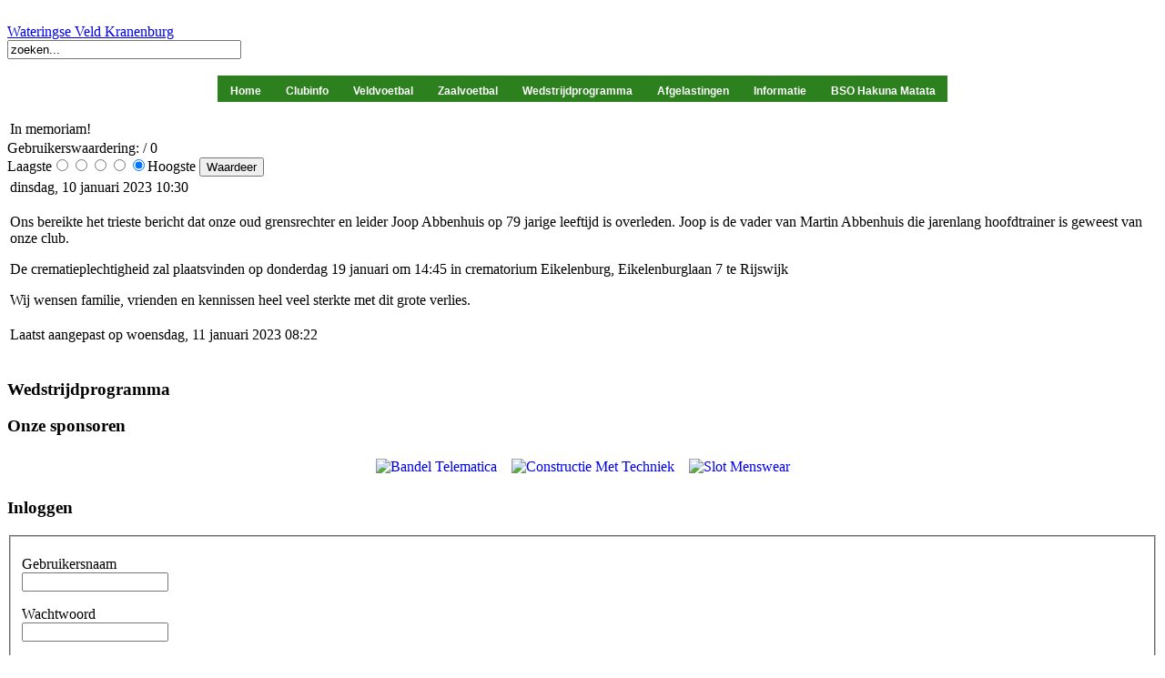

--- FILE ---
content_type: text/html; charset=utf-8
request_url: https://svwateringseveld.nl/index.php?option=com_content&view=article&id=2923:in-memoriam&catid=38:nieuws&Itemid=312
body_size: 5305
content:
<!DOCTYPE html PUBLIC "-//W3C//DTD XHTML 1.0 Transitional//EN" "http://www.w3.org/TR/xhtml1/DTD/xhtml1-transitional.dtd">
<html xmlns="http://www.w3.org/1999/xhtml" xml:lang="nl-nl" lang="nl-nl" >
<head>
  <meta http-equiv="content-type" content="text/html; charset=utf-8" />
  <meta name="robots" content="index, follow" />
  <meta name="keywords" content="voetbal, softbal, respect, gezelligheid, wijk, 'den haag', sport, sportief, ambitie, energie, talent, jeugd, promotie, voetbalschool, keeperschool" />
  <meta name="description" content="Website van sportvereniging Wateringse Veld GONA in Den Haag, de gezellige, ambitieuze wijkvereniging voor voetbal en softbal." />
  <meta name="generator" content="Joomla! 1.5 - Open Source Content Management" />
  <title>In memoriam!</title>
  <link href="/templates/themza_j15_09/favicon.ico" rel="shortcut icon" type="image/x-icon" />
  <script type="text/javascript" src="/media/system/js/mootools.js"></script>
  <script type="text/javascript" src="/media/system/js/caption.js"></script>
  <script type="text/javascript" src="https://svwateringseveld.nl/modules/mod_swmenufree/transmenu_Packed.js"></script>
  <style type='text/css'>
<!--
.transMenu {
 position:absolute ; 
 overflow:hidden; 
 left:-1000px; 
 top:-1000px; 
}
.transMenu .content {
 position:absolute  ; 
}
.transMenu .items {
 border: 0px none #075900 ; 
 position:relative ; 
 left:0px; top:0px; 
 z-index:2; 
}
.transMenu  td
{
 padding: 5px 5px 5px 5px !important;  
 font-size: 12px !important ; 
 font-family: Verdana, Arial, Helvetica, sans-serif !important ; 
 text-align: left !important ; 
 font-weight: bold !important ; 
 color: #FFFFFF !important ; 
} 
#subwrap 
{ 
 text-align: left ; 
}
.transMenu  .item.hover td
{ 
 color: #FFFFFF !important ; 
}
.transMenu .item { 
 text-decoration: none ; 
 cursor:pointer; 
 cursor:hand; 
}
.transMenu .background {
background-image:none; background-color: #2C801E !important ; 
 position:absolute ; 
 left:0px; top:0px; 
 z-index:1; 
 opacity:1; 
 filter:alpha(opacity=100) 
}
.transMenu .shadowRight { 
 position:absolute ; 
 z-index:3; 
 top:-3000px; width:2px; 
 opacity:1; 
 filter:alpha(opacity=100)
}
.transMenu .shadowBottom { 
 position:absolute ; 
 z-index:1; 
 left:-3000px; height:2px; 
 opacity:1; 
 filter:alpha(opacity=100)
}
.transMenu .item.hover {
background-image:none; background-color: #099D12 !important ; 
}
.transMenu .item img { 
 margin-left:10px !important ; 
}
table.menu {
 top: 0px; 
 left: 0px; 
 position:relative ; 
 margin:0px !important ; 
 border: 0px none #075900 ; 
 z-index: 1; 
}
table.menu a{
 margin:0px !important ; 
 padding: 10px 13px 5px 14px  !important ; 
 display:block !important; 
 position:relative !important ; 
}
div.menu a,
div.menu a:visited,
div.menu a:link {
 font-size: 12px !important ; 
 font-family: Verdana, Arial, Helvetica, sans-serif !important ; 
 text-align: left !important ; 
 font-weight: bold !important ; 
 color: #FFFFFF !important ; 
 text-decoration: none !important ; 
 margin-bottom:0px !important ; 
 display:block !important; 
 white-space:nowrap ; 
}
div.menu td {
 border-bottom: 0px none #075900 ; 
 border-top: 0px none #075900 ; 
 border-left: 0px none #075900 ; 
 background-image: URL("https://svwateringseveld.nl/modules/mod_swmenufree/images/transmenu/bg_menu.png") ;
 background-color: #2C801E !important ; 
} 
div.menu td.last {
 border-right: 0px none #075900 ; 
} 
#trans-active a{
 color: #FFFFFF !important ; 
background-image:none; background-color: #2C801E !important ; 
} 
#menu a.hover   { 
background-image:none; color: #FFFFFF !important ; 
 background-color: #2C801E !important ; 
}
#menu span {
 display:none; 
}

-->
</style>

<link rel="stylesheet" href="/templates/system/css/system.css" type="text/css" />
<link rel="stylesheet" href="/templates/system/css/general.css" type="text/css" />
<link rel="stylesheet" href="/templates/themza_j15_09/css/template.css" type="text/css" />
<link rel="stylesheet" href="/templates/themza_j15_09/css/noteam.css" type="text/css" />
<!--[if lte IE 6]>
<link href="/templates/themza_j15_09/css/ieonly.css"  rel="stylesheet" type="text/css" />
<![endif]-->
</head>
<body id="page_bg_grass">
<a name="up" id="up"></a>
	<div id="main_bg" class="main_bg_center">
    	<div id="middle_bg">
            <div id="logo_bg">
                <div id="nologo">&nbsp;</div>                <a href="/index.php" class="logo logo_verdana">Wateringse Veld Kranenburg</a>
                <div id="user4"><form action="index.php" method="post">
	<div class="search">
		<input name="searchword" id="mod_search_searchword" maxlength="30" alt="Doorzoek deze site" class="inputbox" type="text" size="30" value="zoeken..."  onblur="if(this.value=='') this.value='zoeken...';" onfocus="if(this.value=='zoeken...') this.value='';" /><br />	</div>
	<input type="hidden" name="task"   value="search" />
	<input type="hidden" name="option" value="com_search" />
	<input type="hidden" name="Itemid" value="312" />
</form></div>
                <br clear="all" />
            </div>
            
            <div id="user3">
                <div id="pillmenu">
<!--swMenuFree5.0J_1.5 transmenu by http://www.swmenupro.com-->
<div id="wrap" class="menu" align="center">
<table cellspacing="0" cellpadding="0" id="menu" class="menu" > 
<tr> 
<td> 
<a id="menu17" href="/index.php?option=com_content&amp;view=frontpage&amp;Itemid=17" >Home</a>
</td> 
<td> 
<a id="menu186" href="javascript:void(0);" >Clubinfo</a>
</td> 
<td> 
<a id="menu205" href="javascript:void(0);" >Veldvoetbal</a>
</td> 
<td> 
<a id="menu208" href="javascript:void(0);" >Zaalvoetbal</a>
</td> 
<td> 
<a id="menu201" href="javascript:void(0);" >Wedstrijdprogramma</a>
</td> 
<td> 
<a id="menu210" href="javascript:void(0);" >Afgelastingen</a>
</td> 
<td id='trans-active'> 
<a id="menu253" href="javascript:void(0);" >Informatie</a>
</td> 
<td class="last"> 
<a id="menu276" href="/index.php?option=com_content&amp;view=article&amp;id=651&amp;Itemid=276" >BSO Hakuna Matata</a>
</td> 
</tr> 
</table></div> 
<div id="subwrap"> 
<script type="text/javascript">
<!--
if (TransMenu.isSupported()) {
var ms = new TransMenuSet(TransMenu.direction.down, 0,0, TransMenu.reference.bottomLeft);
var menu186 = ms.addMenu(document.getElementById("menu186"));
 menu186.addItem("Algemene informatie", "/index.php?option=com_content&view=article&id=14&Itemid=212", "0");
menu186.addItem("Contact", "javascript:void(0);", "0");
var menu211 = menu186.addMenu(menu186.items[1],0,0);
menu211.addItem("Adresgegevens", "/index.php?option=com_content&view=article&id=1559&Itemid=211", "0");
menu211.addItem("Routebeschrijving", "/index.php?option=com_content&view=article&id=21&Itemid=190", "0");
menu211.addItem("Feedback en kopij aanleveren", "/index.php?option=com_content&view=article&id=1765&Itemid=305", "0");
menu186.addItem("Organisatie", "javascript:void(0);", "0");
var menu214 = menu186.addMenu(menu186.items[2],0,0);
menu214.addItem("Hoofdbestuur", "/index.php?option=com_content&view=article&id=1572&Itemid=214", "0");
menu214.addItem("Jeugdcommissie voetbal", "/index.php?option=com_content&view=article&id=1573&Itemid=215", "0");
menu214.addItem("Technische staf senioren", "/index.php?option=com_content&view=article&id=1586&Itemid=219", "0");
menu214.addItem("Technische staf jeugd", "/index.php?option=com_content&view=article&id=1612&Itemid=218", "0");
menu214.addItem("Commissarissen", "/index.php?option=com_content&view=article&id=1590&Itemid=223", "0");
menu214.addItem("Kantinebeheer", "/index.php?option=com_content&view=article&id=1588&Itemid=221", "0");
menu214.addItem("Activiteitencommissie", "/index.php?option=com_content&view=article&id=1587&Itemid=220", "0");
menu186.addItem("Missie", "/index.php?option=com_content&view=article&id=1584&Itemid=217", "0");
menu186.addItem("Statuten", "/index.php?option=com_content&view=article&id=1903&Itemid=310", "0");
menu186.addItem("Geschiedenis", "/index.php?option=com_content&view=article&id=16&Itemid=185", "0");
menu186.addItem("Sponsoring", "javascript:void(0);", "0");
var menu281 = menu186.addMenu(menu186.items[6],0,0);
menu281.addItem("Mogelijkheden", "/index.php?option=com_content&view=article&id=23&Itemid=281", "0");
menu281.addItem("Wedstrijdbal en kleedkamerdeur", "/index.php?option=com_content&view=article&id=24&Itemid=282", "0");
menu281.addItem("Club van 50", "/index.php?option=com_content&view=article&id=26&Itemid=283", "0");
menu281.addItem("Sponsorclub WAVE", "/index.php?option=com_content&view=article&id=1624&Itemid=293", "0");
menu186.addItem("Gedragsregels", "/index.php?option=com_content&view=article&id=1671&Itemid=298", "0");
var menu205 = ms.addMenu(document.getElementById("menu205"));
 menu205.addItem("Senioren", "javascript:void(0);", "0");
var menu225 = menu205.addMenu(menu205.items[0],0,0);
menu225.addItem("sv Wateringse Veld Kranenburg 1", "/index.php?option=com_content&view=article&id=2041&Itemid=225", "0");
menu225.addItem("sv Wateringse Veld Kranenburg 2", "/index.php?option=com_content&view=article&id=1583&Itemid=226", "0");
menu225.addItem("sv Wateringse Veld Kranenburg VE1", "/index.php?option=com_content&view=article&id=2301&Itemid=231", "0");
menu225.addItem("sv Wateringse Veld Kranenburg 35+", "/index.php?option=com_content&view=article&id=2012&Itemid=315", "0");
menu205.addItem("Jeugd", "javascript:void(0);", "0");
menu205.addItem("Trainingsinformatie", "javascript:void(0);", "0");
var menu286 = menu205.addMenu(menu205.items[2],0,0);
menu286.addItem("Senioren", "/index.php?option=com_content&view=article&id=1620&Itemid=286", "0");
menu205.addItem("Ligging der velden", "http://www.allevoetbalvelden.nl/Den-Haag", "1");
var menu208 = ms.addMenu(document.getElementById("menu208"));
 menu208.addItem("Wateringse Veld Kranenburg zaal 1", "/index.php?option=com_content&view=article&id=2045&Itemid=317", "0");
menu208.addItem("Wateringse Veld Kranenburg zaal 2", "/index.php?option=com_content&view=article&id=2043&Itemid=318", "0");
var menu201 = ms.addMenu(document.getElementById("menu201"));
 menu201.addItem("Veldvoetbal", "/index.php?option=com_content&view=article&id=2102&Itemid=302", "0");
menu201.addItem("Zaalvoetbal", "/index.php?option=com_content&view=article&id=223&Itemid=265", "0");
var menu210 = ms.addMenu(document.getElementById("menu210"));
 menu210.addItem("Actuele afgelastingen", "/index.php?option=com_content&view=article&id=1607&Itemid=268", "0");
menu210.addItem("Algemene informatie", "/index.php?option=com_content&view=article&id=108&Itemid=275", "0");
menu210.addItem("Winterregeling", "/index.php?option=com_content&view=article&id=2134&Itemid=328", "0");
var menu253 = ms.addMenu(document.getElementById("menu253"));
 menu253.addItem("Aanmelden als nieuw lid", "javascript:void(0);", "0");
var menu257 = menu253.addMenu(menu253.items[0],0,0);
menu257.addItem("Voetbalsenioren", "/index.php?option=com_content&view=article&id=1613&Itemid=257", "0");
menu257.addItem("Voetbaljeugd", "/index.php?option=com_content&view=article&id=1075&Itemid=256", "0");
menu257.addItem("Softbal", "/index.php?option=com_content&view=article&id=1605&Itemid=287", "0");
menu257.addItem("Inschrijfgesprek jeugd", "/index.php?option=com_content&view=article&id=1657&Itemid=296", "0");
menu253.addItem("Contributie", "/index.php?option=com_content&view=article&id=19&Itemid=258", "0");
menu253.addItem("Ooievaarspas", "/index.php?option=com_content&view=article&id=1603&Itemid=254", "0");
menu253.addItem("Clubtenue voetbal", "/index.php?option=com_content&view=article&id=2086&Itemid=324", "0");
menu253.addItem("Terreindienst", "/index.php?option=com_content&view=article&id=1141&Itemid=261", "0");
menu253.addItem("Kunstgras", "/index.php?option=com_content&view=article&id=20&Itemid=260", "0");
var menu316 = menu253.addMenu(menu253.items[5],0,0);
menu316.addItem("Renovatie kunstgras", "/index.php?option=com_content&view=article&id=2016&Itemid=316", "0");
menu253.addItem("Informatie KNVB", "/index.php?option=com_content&view=article&id=1622&Itemid=291", "0");
menu253.addItem("Informatie voor pupillentrainers", "/index.php?option=com_content&view=article&id=1870&Itemid=309", "0");
menu253.addItem("Over- of uitschrijven", "/index.php?option=com_content&view=article&id=1548&Itemid=290", "0");
menu253.addItem("Algemene Ledenvergaderingen", "/index.php?option=com_content&view=section&id=19&Itemid=312", "0");
function init() {
if (TransMenu.isSupported()) {
TransMenu.initialize();
document.getElementById("menu17").onmouseover = function() {
ms.hideCurrent();
this.className = "hover";
}
document.getElementById("menu17").onmouseout = function() { this.className = ""; }
menu186.onactivate = function() {document.getElementById("menu186").className = "hover"; };
 menu186.ondeactivate = function() {document.getElementById("menu186").className = ""; };
 menu205.onactivate = function() {document.getElementById("menu205").className = "hover"; };
 menu205.ondeactivate = function() {document.getElementById("menu205").className = ""; };
 menu208.onactivate = function() {document.getElementById("menu208").className = "hover"; };
 menu208.ondeactivate = function() {document.getElementById("menu208").className = ""; };
 menu201.onactivate = function() {document.getElementById("menu201").className = "hover"; };
 menu201.ondeactivate = function() {document.getElementById("menu201").className = ""; };
 menu210.onactivate = function() {document.getElementById("menu210").className = "hover"; };
 menu210.ondeactivate = function() {document.getElementById("menu210").className = ""; };
 menu253.onactivate = function() {document.getElementById("menu253").className = "hover"; };
 menu253.ondeactivate = function() {document.getElementById("menu253").className = ""; };
 document.getElementById("menu276").onmouseover = function() {
ms.hideCurrent();
this.className = "hover";
}
document.getElementById("menu276").onmouseout = function() { this.className = ""; }
}}
TransMenu.dingbatSize = 0;
TransMenu.spacerGif = "";
TransMenu.dingbatOn = "";
TransMenu.dingbatOff = ""; 
TransMenu.sub_indicator = false;
TransMenu.menuPadding = 0;
TransMenu.itemPadding = 0;
TransMenu.shadowSize = 2;
TransMenu.shadowOffset = 3;
TransMenu.shadowColor = "#888";
TransMenu.shadowPng = "https://svwateringseveld.nl/modules/mod_swmenufree/images/transmenu/grey-40.png";
TransMenu.backgroundColor = "#2C801E";
TransMenu.backgroundPng = "https://svwateringseveld.nl/modules/mod_swmenufree/images/transmenu/white-90.png";
TransMenu.hideDelay = 600;
TransMenu.slideTime = 300;
TransMenu.selecthack = 0;
TransMenu.autoposition = 0;
TransMenu.renderAll();
if ( typeof window.addEventListener != "undefined" )
window.addEventListener( "load", init, false );
else if ( typeof window.attachEvent != "undefined" ) {
window.attachEvent( "onload", init);
}else{
if ( window.onload != null ) {
var oldOnload = window.onload;
window.onload = function ( e ) {
oldOnload( e );
init();
}
}else
window.onload = init();
}
}
-->
</script>
</div>

<!--End swMenuFree menu module-->
</div>
                                <br clear="all" />
            </div>
                    	<div id="maincolumn">
                <div class="path"></div>
                <div class="nopad"><table class="contentpaneopen">
<tr>
		<td class="contentheading" width="100%">
					In memoriam!			</td>
				
		
					</tr>
</table>

<form method="post" action="https://svwateringseveld.nl/index.php?option=com_content&view=article&id=2923:in-memoriam&catid=38:nieuws&Itemid=312"><span class="content_rating">Gebruikerswaardering:<img src="/images/M_images/rating_star_blank.png" alt=""  /><img src="/images/M_images/rating_star_blank.png" alt=""  /><img src="/images/M_images/rating_star_blank.png" alt=""  /><img src="/images/M_images/rating_star_blank.png" alt=""  /><img src="/images/M_images/rating_star_blank.png" alt=""  />&nbsp;/&nbsp;0</span>
<br />
<span class="content_vote">Laagste<input type="radio" alt="vote 1 star" name="user_rating" value="1" /><input type="radio" alt="vote 2 star" name="user_rating" value="2" /><input type="radio" alt="vote 3 star" name="user_rating" value="3" /><input type="radio" alt="vote 4 star" name="user_rating" value="4" /><input type="radio" alt="vote 5 star" name="user_rating" value="5" checked="checked" />Hoogste&nbsp;<input class="button" type="submit" name="submit_vote" value="Waardeer" /><input type="hidden" name="task" value="vote" /><input type="hidden" name="option" value="com_content" /><input type="hidden" name="cid" value="2923" /><input type="hidden" name="url" value="https://svwateringseveld.nl/index.php?option=com_content&view=article&id=2923:in-memoriam&catid=38:nieuws&Itemid=312" /></span></form><table class="contentpaneopen">

<tr>
	<td valign="top" class="createdate">
		dinsdag, 10 januari 2023 10:30	</td>
</tr>


<tr>
<td valign="top">
<p>Ons bereikte het trieste bericht dat onze oud grensrechter en leider Joop Abbenhuis op 79 jarige leeftijd is overleden. Joop is de vader van Martin Abbenhuis die jarenlang hoofdtrainer is geweest van onze club.&nbsp;</p>
<p>De crematieplechtigheid zal plaatsvinden op donderdag 19 januari om 14:45 in crematorium Eikelenburg, Eikelenburglaan 7 te Rijswijk</p>
<p>Wij wensen familie, vrienden en kennissen heel veel sterkte met dit grote verlies.</p></td>
</tr>

<tr>
	<td class="modifydate">
		Laatst aangepast op woensdag, 11 januari 2023 08:22	</td>
</tr>
</table>
<span class="article_separator">&nbsp;</span>
</div>
            </div>
        	<div id="leftcolumn">
			                		<div class="moduletable">
					<h3>Wedstrijdprogramma</h3>
					<HTML>
<HEAD>
<BODY>
	<script type='text/javascript' 
    src='http://knvbwidget.sportlink.com/widget_js.php?soort=vereniging-staand&clubcode=BBGY56G&breedte=195'> 
</script>

<script type='text/javascript'>
    showWidget();
</script>
</BODY>
</HTML>		</div>
			<div class="moduletable">
					<h3>Onze sponsoren</h3>
					<div align="middle">

		<a rel="nofollow" style="text-decoration:none;" target="_blank" href="https://svwateringseveld.nl/" 

                 title="Bandel Telematica"><img  style="padding:6px;"  src="https://svwateringseveld.nl/modules/mod_miniadspot/images/Logo Bandel.png" onmouseover="Tip('Bandel Telematica', OPACITY, 70, PADDING, 14, BGCOLOR, '#808080', FONTCOLOR, '#ffffff', BORDERCOLOR, '#ffffff', FADEIN, 200, FADEOUT, 200, TITLE, '', TITLEBGCOLOR, '#66a736' );" onmouseout="UnTip()" alt="Bandel Telematica" name="a1" border="0" id="a1" /></a>


		<a rel="nofollow" style="text-decoration:none;"  target="_blank" href="https://svwateringseveld.nl/" 
                 title="Constructie Met Techniek"><img  style="padding:6px;"  src="https://svwateringseveld.nl/modules/mod_miniadspot/images/Logo CMT.png" onmouseover="Tip('Constructie Met Techniek', OPACITY, 70, PADDING, 14, BGCOLOR, '#808080', FONTCOLOR, '#ffffff', BORDERCOLOR, '#ffffff', FADEIN, 200, FADEOUT, 200, TITLE, '', TITLEBGCOLOR, '#66a736' );" onmouseout="UnTip()" alt="Constructie Met Techniek" name="a2" border="0" id="a2" /></a>


		<a rel="nofollow" style="text-decoration:none;"  target="_blank" href="http://www.slotmenswear.nl/" 

                 title="Slot Menswear"><img  style="padding:6px;"  src="https://svwateringseveld.nl/modules/mod_miniadspot/images/slotlogo.jpg" onmouseover="Tip('Slot Menswear', OPACITY, 70, PADDING, 14, BGCOLOR, '#808080', FONTCOLOR, '#ffffff', BORDERCOLOR, '#ffffff', FADEIN, 200, FADEOUT, 200, TITLE, 'www.slotmenswear.nl/', TITLEBGCOLOR, '#66a736' );" onmouseout="UnTip()" alt="Slot Menswear" name="a6" border="0" id="a6" /></a>

</div>
		</div>
	
                        </div>
        	<div id="rightcolumn">
			                		<div class="moduletable">
					<h3>Inloggen</h3>
					<form action="/index.php?option=com_content&amp;view=section&amp;id=19&amp;Itemid=312" method="post" name="login" id="form-login" >
		<fieldset class="input">
	<p id="form-login-username">
		<label for="modlgn_username">Gebruikersnaam</label><br />
		<input id="modlgn_username" type="text" name="username" class="inputbox" alt="username" size="18" />
	</p>
	<p id="form-login-password">
		<label for="modlgn_passwd">Wachtwoord</label><br />
		<input id="modlgn_passwd" type="password" name="passwd" class="inputbox" size="18" alt="password" />
	</p>
		<p id="form-login-remember">
		<label for="modlgn_remember">Automatisch inloggen</label>
		<input id="modlgn_remember" type="checkbox" name="remember" class="inputbox" value="yes" alt="Remember Me" />
	</p>
		<input type="submit" name="Submit" class="button" value="Log-in" />
	</fieldset>
	<ul>
		<li>
			<a href="/index.php?option=com_user&amp;view=reset">
			Wachtwoord vergeten?</a>
		</li>
		<li>
			<a href="/index.php?option=com_user&amp;view=remind">
			Gebruikersnaam vergeten?</a>
		</li>
				<li>
			<a href="/index.php?option=com_user&amp;view=register">
				Registreer</a>
		</li>
			</ul>
	
	<input type="hidden" name="option" value="com_user" />
	<input type="hidden" name="task" value="login" />
	<input type="hidden" name="return" value="L2luZGV4LnBocD9vcHRpb249Y29tX2NvbnRlbnQmdmlldz1hcnRpY2xlJmlkPTI5MjM6aW4tbWVtb3JpYW0mY2F0aWQ9Mzg6bmlldXdzJkl0ZW1pZD0zMTI=" />
	<input type="hidden" name="6b325e3227955086b4398eac4ce03c7b" value="1" /></form>
		</div>
			<div class="moduletable">
					<h3>Online</h3>
					We hebben&nbsp;25 gasten&nbsp;online		</div>
			<div class="moduletable">
					<h3>Archive</h3>
					<ul>
		<li>
		<a href="/index.php?option=com_content&amp;view=archive&amp;year=2016&amp;month=07&amp;Itemid=312">
			juli, 2016</a>
	</li>
		<li>
		<a href="/index.php?option=com_content&amp;view=archive&amp;year=2014&amp;month=02&amp;Itemid=312">
			februari, 2014</a>
	</li>
		<li>
		<a href="/index.php?option=com_content&amp;view=archive&amp;year=2014&amp;month=01&amp;Itemid=312">
			januari, 2014</a>
	</li>
		<li>
		<a href="/index.php?option=com_content&amp;view=archive&amp;year=2013&amp;month=09&amp;Itemid=312">
			september, 2013</a>
	</li>
		<li>
		<a href="/index.php?option=com_content&amp;view=archive&amp;year=2013&amp;month=08&amp;Itemid=312">
			augustus, 2013</a>
	</li>
		<li>
		<a href="/index.php?option=com_content&amp;view=archive&amp;year=2013&amp;month=07&amp;Itemid=312">
			juli, 2013</a>
	</li>
		<li>
		<a href="/index.php?option=com_content&amp;view=archive&amp;year=2013&amp;month=06&amp;Itemid=312">
			juni, 2013</a>
	</li>
		<li>
		<a href="/index.php?option=com_content&amp;view=archive&amp;year=2013&amp;month=05&amp;Itemid=312">
			mei, 2013</a>
	</li>
		<li>
		<a href="/index.php?option=com_content&amp;view=archive&amp;year=2013&amp;month=03&amp;Itemid=312">
			maart, 2013</a>
	</li>
		<li>
		<a href="/index.php?option=com_content&amp;view=archive&amp;year=2013&amp;month=01&amp;Itemid=312">
			januari, 2013</a>
	</li>
		<li>
		<a href="/index.php?option=com_content&amp;view=archive&amp;year=2012&amp;month=12&amp;Itemid=312">
			december, 2012</a>
	</li>
		<li>
		<a href="/index.php?option=com_content&amp;view=archive&amp;year=2012&amp;month=09&amp;Itemid=312">
			september, 2012</a>
	</li>
	</ul>		</div>
	
                        </div>
            <br clear="all" />
        </div>


        
		            <div id="f_area" align="center">
                                                    		<div class="moduletable">
					<div class="bannergroup">


</div>		</div>
	
                                <br clear="all" /></div>
                
			
        <p id="power_by" align="center">
            Powered by <a href="http://www.joomla.org">Joomla!</a>.
            Designed by: <a href="http://www.themza.com/joomla1.5/england-football-fanzone-template.html" title="" target="_blank">england football fanzone</a>  <a href="http://www.ntchosting.com/domains/org.tw.html" title="" target="_blank">org.tw domain</a>&nbsp;Valid <a href="http://validator.w3.org/check/referer">XHTML</a> and <a href="http://jigsaw.w3.org/css-validator/check/referer">CSS</a>.
        </p>
        
	</div>



</body>
</html>